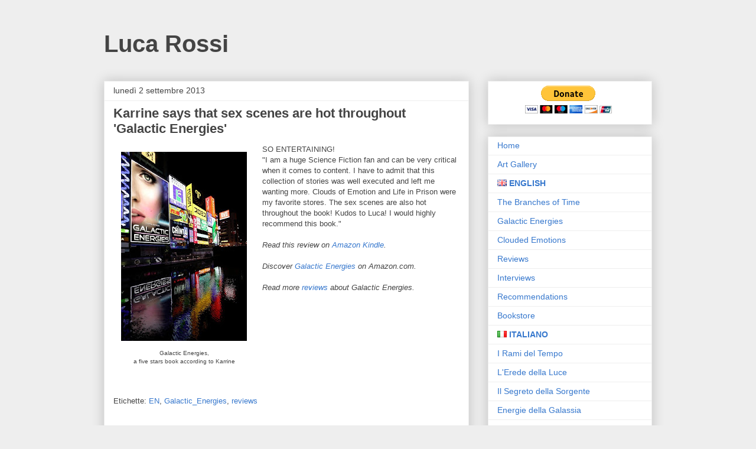

--- FILE ---
content_type: text/html; charset=UTF-8
request_url: https://www.lucarossi369.com/2013/09/karrine-says-that-sex-scenes-are-hot.html
body_size: 14616
content:
<!DOCTYPE html>
<html class='v2' dir='ltr' lang='it'>
<head>
<link href='https://www.blogger.com/static/v1/widgets/335934321-css_bundle_v2.css' rel='stylesheet' type='text/css'/>
<meta content='width=1100' name='viewport'/>
<meta content='text/html; charset=UTF-8' http-equiv='Content-Type'/>
<meta content='blogger' name='generator'/>
<link href='https://www.lucarossi369.com/favicon.ico' rel='icon' type='image/x-icon'/>
<link href='https://www.lucarossi369.com/2013/09/karrine-says-that-sex-scenes-are-hot.html' rel='canonical'/>
<link rel="alternate" type="application/atom+xml" title="Luca Rossi - Atom" href="https://www.lucarossi369.com/feeds/posts/default" />
<link rel="alternate" type="application/rss+xml" title="Luca Rossi - RSS" href="https://www.lucarossi369.com/feeds/posts/default?alt=rss" />
<link rel="service.post" type="application/atom+xml" title="Luca Rossi - Atom" href="https://www.blogger.com/feeds/7749145912448724496/posts/default" />

<link rel="alternate" type="application/atom+xml" title="Luca Rossi - Atom" href="https://www.lucarossi369.com/feeds/337647016384047298/comments/default" />
<!--Can't find substitution for tag [blog.ieCssRetrofitLinks]-->
<link href='https://blogger.googleusercontent.com/img/b/R29vZ2xl/AVvXsEiMFjZi2h55MEKM_woD1EVBW20SkTfAZ3Zp6z0FFevjJAZYvNjJ556gXX-_l574WmsSkoik1y38gAePgdWUJQfXcVoUvufvzfdPPb3X30-6gzfcwR2NCbHC13AsINVjLjMecVKKRAxBTh61/s320/PhotoFunia-14368d7.jpg' rel='image_src'/>
<meta content='https://www.lucarossi369.com/2013/09/karrine-says-that-sex-scenes-are-hot.html' property='og:url'/>
<meta content='Karrine says that sex scenes are hot throughout &#39;Galactic Energies&#39;' property='og:title'/>
<meta content='  Galactic Energies,  a five stars book according to Karrine   SO ENTERTAINING!  &quot;I am a huge Science Fiction fan and can be very critical w...' property='og:description'/>
<meta content='https://blogger.googleusercontent.com/img/b/R29vZ2xl/AVvXsEiMFjZi2h55MEKM_woD1EVBW20SkTfAZ3Zp6z0FFevjJAZYvNjJ556gXX-_l574WmsSkoik1y38gAePgdWUJQfXcVoUvufvzfdPPb3X30-6gzfcwR2NCbHC13AsINVjLjMecVKKRAxBTh61/w1200-h630-p-k-no-nu/PhotoFunia-14368d7.jpg' property='og:image'/>
<title>Luca Rossi: Karrine says that sex scenes are hot throughout 'Galactic Energies'</title>
<style id='page-skin-1' type='text/css'><!--
/*
-----------------------------------------------
Blogger Template Style
Name:     Awesome Inc.
Designer: Tina Chen
URL:      tinachen.org
----------------------------------------------- */
/* Content
----------------------------------------------- */
body {
font: normal normal 13px Arial, Tahoma, Helvetica, FreeSans, sans-serif;
color: #444444;
background: #eeeeee none repeat scroll top left;
}
html body .content-outer {
min-width: 0;
max-width: 100%;
width: 100%;
}
a:link {
text-decoration: none;
color: #3778cd;
}
a:visited {
text-decoration: none;
color: #4d469c;
}
a:hover {
text-decoration: underline;
color: #3778cd;
}
.body-fauxcolumn-outer .cap-top {
position: absolute;
z-index: 1;
height: 276px;
width: 100%;
background: transparent none repeat-x scroll top left;
_background-image: none;
}
/* Columns
----------------------------------------------- */
.content-inner {
padding: 0;
}
.header-inner .section {
margin: 0 16px;
}
.tabs-inner .section {
margin: 0 16px;
}
.main-inner {
padding-top: 30px;
}
.main-inner .column-center-inner,
.main-inner .column-left-inner,
.main-inner .column-right-inner {
padding: 0 5px;
}
*+html body .main-inner .column-center-inner {
margin-top: -30px;
}
#layout .main-inner .column-center-inner {
margin-top: 0;
}
/* Header
----------------------------------------------- */
.header-outer {
margin: 0 0 0 0;
background: transparent none repeat scroll 0 0;
}
.Header h1 {
font: normal bold 40px Arial, Tahoma, Helvetica, FreeSans, sans-serif;
color: #444444;
text-shadow: 0 0 -1px #000000;
}
.Header h1 a {
color: #444444;
}
.Header .description {
font: normal normal 14px Arial, Tahoma, Helvetica, FreeSans, sans-serif;
color: #444444;
}
.header-inner .Header .titlewrapper,
.header-inner .Header .descriptionwrapper {
padding-left: 0;
padding-right: 0;
margin-bottom: 0;
}
.header-inner .Header .titlewrapper {
padding-top: 22px;
}
/* Tabs
----------------------------------------------- */
.tabs-outer {
overflow: hidden;
position: relative;
background: #eeeeee url(https://resources.blogblog.com/blogblog/data/1kt/awesomeinc/tabs_gradient_light.png) repeat scroll 0 0;
}
#layout .tabs-outer {
overflow: visible;
}
.tabs-cap-top, .tabs-cap-bottom {
position: absolute;
width: 100%;
border-top: 1px solid #999999;
}
.tabs-cap-bottom {
bottom: 0;
}
.tabs-inner .widget li a {
display: inline-block;
margin: 0;
padding: .6em 1.5em;
font: normal bold 14px Arial, Tahoma, Helvetica, FreeSans, sans-serif;
color: #444444;
border-top: 1px solid #999999;
border-bottom: 1px solid #999999;
border-left: 1px solid #999999;
height: 16px;
line-height: 16px;
}
.tabs-inner .widget li:last-child a {
border-right: 1px solid #999999;
}
.tabs-inner .widget li.selected a, .tabs-inner .widget li a:hover {
background: #666666 url(https://resources.blogblog.com/blogblog/data/1kt/awesomeinc/tabs_gradient_light.png) repeat-x scroll 0 -100px;
color: #ffffff;
}
/* Headings
----------------------------------------------- */
h2 {
font: normal bold 14px Arial, Tahoma, Helvetica, FreeSans, sans-serif;
color: #444444;
}
/* Widgets
----------------------------------------------- */
.main-inner .section {
margin: 0 27px;
padding: 0;
}
.main-inner .column-left-outer,
.main-inner .column-right-outer {
margin-top: 0;
}
#layout .main-inner .column-left-outer,
#layout .main-inner .column-right-outer {
margin-top: 0;
}
.main-inner .column-left-inner,
.main-inner .column-right-inner {
background: transparent none repeat 0 0;
-moz-box-shadow: 0 0 0 rgba(0, 0, 0, .2);
-webkit-box-shadow: 0 0 0 rgba(0, 0, 0, .2);
-goog-ms-box-shadow: 0 0 0 rgba(0, 0, 0, .2);
box-shadow: 0 0 0 rgba(0, 0, 0, .2);
-moz-border-radius: 0;
-webkit-border-radius: 0;
-goog-ms-border-radius: 0;
border-radius: 0;
}
#layout .main-inner .column-left-inner,
#layout .main-inner .column-right-inner {
margin-top: 0;
}
.sidebar .widget {
font: normal normal 14px Arial, Tahoma, Helvetica, FreeSans, sans-serif;
color: #444444;
}
.sidebar .widget a:link {
color: #3778cd;
}
.sidebar .widget a:visited {
color: #4d469c;
}
.sidebar .widget a:hover {
color: #3778cd;
}
.sidebar .widget h2 {
text-shadow: 0 0 -1px #000000;
}
.main-inner .widget {
background-color: #ffffff;
border: 1px solid #eeeeee;
padding: 0 15px 15px;
margin: 20px -16px;
-moz-box-shadow: 0 0 20px rgba(0, 0, 0, .2);
-webkit-box-shadow: 0 0 20px rgba(0, 0, 0, .2);
-goog-ms-box-shadow: 0 0 20px rgba(0, 0, 0, .2);
box-shadow: 0 0 20px rgba(0, 0, 0, .2);
-moz-border-radius: 0;
-webkit-border-radius: 0;
-goog-ms-border-radius: 0;
border-radius: 0;
}
.main-inner .widget h2 {
margin: 0 -15px;
padding: .6em 15px .5em;
border-bottom: 1px solid transparent;
}
.footer-inner .widget h2 {
padding: 0 0 .4em;
border-bottom: 1px solid transparent;
}
.main-inner .widget h2 + div, .footer-inner .widget h2 + div {
border-top: 1px solid #eeeeee;
padding-top: 8px;
}
.main-inner .widget .widget-content {
margin: 0 -15px;
padding: 7px 15px 0;
}
.main-inner .widget ul, .main-inner .widget #ArchiveList ul.flat {
margin: -8px -15px 0;
padding: 0;
list-style: none;
}
.main-inner .widget #ArchiveList {
margin: -8px 0 0;
}
.main-inner .widget ul li, .main-inner .widget #ArchiveList ul.flat li {
padding: .5em 15px;
text-indent: 0;
color: #666666;
border-top: 1px solid #eeeeee;
border-bottom: 1px solid transparent;
}
.main-inner .widget #ArchiveList ul li {
padding-top: .25em;
padding-bottom: .25em;
}
.main-inner .widget ul li:first-child, .main-inner .widget #ArchiveList ul.flat li:first-child {
border-top: none;
}
.main-inner .widget ul li:last-child, .main-inner .widget #ArchiveList ul.flat li:last-child {
border-bottom: none;
}
.post-body {
position: relative;
}
.main-inner .widget .post-body ul {
padding: 0 2.5em;
margin: .5em 0;
list-style: disc;
}
.main-inner .widget .post-body ul li {
padding: 0.25em 0;
margin-bottom: .25em;
color: #444444;
border: none;
}
.footer-inner .widget ul {
padding: 0;
list-style: none;
}
.widget .zippy {
color: #666666;
}
/* Posts
----------------------------------------------- */
body .main-inner .Blog {
padding: 0;
margin-bottom: 1em;
background-color: transparent;
border: none;
-moz-box-shadow: 0 0 0 rgba(0, 0, 0, 0);
-webkit-box-shadow: 0 0 0 rgba(0, 0, 0, 0);
-goog-ms-box-shadow: 0 0 0 rgba(0, 0, 0, 0);
box-shadow: 0 0 0 rgba(0, 0, 0, 0);
}
.main-inner .section:last-child .Blog:last-child {
padding: 0;
margin-bottom: 1em;
}
.main-inner .widget h2.date-header {
margin: 0 -15px 1px;
padding: 0 0 0 0;
font: normal normal 14px Arial, Tahoma, Helvetica, FreeSans, sans-serif;
color: #444444;
background: transparent none no-repeat scroll top left;
border-top: 0 solid #eeeeee;
border-bottom: 1px solid transparent;
-moz-border-radius-topleft: 0;
-moz-border-radius-topright: 0;
-webkit-border-top-left-radius: 0;
-webkit-border-top-right-radius: 0;
border-top-left-radius: 0;
border-top-right-radius: 0;
position: static;
bottom: 100%;
right: 15px;
text-shadow: 0 0 -1px #000000;
}
.main-inner .widget h2.date-header span {
font: normal normal 14px Arial, Tahoma, Helvetica, FreeSans, sans-serif;
display: block;
padding: .5em 15px;
border-left: 0 solid #eeeeee;
border-right: 0 solid #eeeeee;
}
.date-outer {
position: relative;
margin: 30px 0 20px;
padding: 0 15px;
background-color: #ffffff;
border: 1px solid #eeeeee;
-moz-box-shadow: 0 0 20px rgba(0, 0, 0, .2);
-webkit-box-shadow: 0 0 20px rgba(0, 0, 0, .2);
-goog-ms-box-shadow: 0 0 20px rgba(0, 0, 0, .2);
box-shadow: 0 0 20px rgba(0, 0, 0, .2);
-moz-border-radius: 0;
-webkit-border-radius: 0;
-goog-ms-border-radius: 0;
border-radius: 0;
}
.date-outer:first-child {
margin-top: 0;
}
.date-outer:last-child {
margin-bottom: 20px;
-moz-border-radius-bottomleft: 0;
-moz-border-radius-bottomright: 0;
-webkit-border-bottom-left-radius: 0;
-webkit-border-bottom-right-radius: 0;
-goog-ms-border-bottom-left-radius: 0;
-goog-ms-border-bottom-right-radius: 0;
border-bottom-left-radius: 0;
border-bottom-right-radius: 0;
}
.date-posts {
margin: 0 -15px;
padding: 0 15px;
clear: both;
}
.post-outer, .inline-ad {
border-top: 1px solid #eeeeee;
margin: 0 -15px;
padding: 15px 15px;
}
.post-outer {
padding-bottom: 10px;
}
.post-outer:first-child {
padding-top: 0;
border-top: none;
}
.post-outer:last-child, .inline-ad:last-child {
border-bottom: none;
}
.post-body {
position: relative;
}
.post-body img {
padding: 8px;
background: transparent;
border: 1px solid transparent;
-moz-box-shadow: 0 0 0 rgba(0, 0, 0, .2);
-webkit-box-shadow: 0 0 0 rgba(0, 0, 0, .2);
box-shadow: 0 0 0 rgba(0, 0, 0, .2);
-moz-border-radius: 0;
-webkit-border-radius: 0;
border-radius: 0;
}
h3.post-title, h4 {
font: normal bold 22px Arial, Tahoma, Helvetica, FreeSans, sans-serif;
color: #444444;
}
h3.post-title a {
font: normal bold 22px Arial, Tahoma, Helvetica, FreeSans, sans-serif;
color: #444444;
}
h3.post-title a:hover {
color: #3778cd;
text-decoration: underline;
}
.post-header {
margin: 0 0 1em;
}
.post-body {
line-height: 1.4;
}
.post-outer h2 {
color: #444444;
}
.post-footer {
margin: 1.5em 0 0;
}
#blog-pager {
padding: 15px;
font-size: 120%;
background-color: #ffffff;
border: 1px solid #eeeeee;
-moz-box-shadow: 0 0 20px rgba(0, 0, 0, .2);
-webkit-box-shadow: 0 0 20px rgba(0, 0, 0, .2);
-goog-ms-box-shadow: 0 0 20px rgba(0, 0, 0, .2);
box-shadow: 0 0 20px rgba(0, 0, 0, .2);
-moz-border-radius: 0;
-webkit-border-radius: 0;
-goog-ms-border-radius: 0;
border-radius: 0;
-moz-border-radius-topleft: 0;
-moz-border-radius-topright: 0;
-webkit-border-top-left-radius: 0;
-webkit-border-top-right-radius: 0;
-goog-ms-border-top-left-radius: 0;
-goog-ms-border-top-right-radius: 0;
border-top-left-radius: 0;
border-top-right-radius-topright: 0;
margin-top: 1em;
}
.blog-feeds, .post-feeds {
margin: 1em 0;
text-align: center;
color: #444444;
}
.blog-feeds a, .post-feeds a {
color: #3778cd;
}
.blog-feeds a:visited, .post-feeds a:visited {
color: #4d469c;
}
.blog-feeds a:hover, .post-feeds a:hover {
color: #3778cd;
}
.post-outer .comments {
margin-top: 2em;
}
/* Comments
----------------------------------------------- */
.comments .comments-content .icon.blog-author {
background-repeat: no-repeat;
background-image: url([data-uri]);
}
.comments .comments-content .loadmore a {
border-top: 1px solid #999999;
border-bottom: 1px solid #999999;
}
.comments .continue {
border-top: 2px solid #999999;
}
/* Footer
----------------------------------------------- */
.footer-outer {
margin: -20px 0 -1px;
padding: 20px 0 0;
color: #444444;
overflow: hidden;
}
.footer-fauxborder-left {
border-top: 1px solid #eeeeee;
background: #ffffff none repeat scroll 0 0;
-moz-box-shadow: 0 0 20px rgba(0, 0, 0, .2);
-webkit-box-shadow: 0 0 20px rgba(0, 0, 0, .2);
-goog-ms-box-shadow: 0 0 20px rgba(0, 0, 0, .2);
box-shadow: 0 0 20px rgba(0, 0, 0, .2);
margin: 0 -20px;
}
/* Mobile
----------------------------------------------- */
body.mobile {
background-size: auto;
}
.mobile .body-fauxcolumn-outer {
background: transparent none repeat scroll top left;
}
*+html body.mobile .main-inner .column-center-inner {
margin-top: 0;
}
.mobile .main-inner .widget {
padding: 0 0 15px;
}
.mobile .main-inner .widget h2 + div,
.mobile .footer-inner .widget h2 + div {
border-top: none;
padding-top: 0;
}
.mobile .footer-inner .widget h2 {
padding: 0.5em 0;
border-bottom: none;
}
.mobile .main-inner .widget .widget-content {
margin: 0;
padding: 7px 0 0;
}
.mobile .main-inner .widget ul,
.mobile .main-inner .widget #ArchiveList ul.flat {
margin: 0 -15px 0;
}
.mobile .main-inner .widget h2.date-header {
right: 0;
}
.mobile .date-header span {
padding: 0.4em 0;
}
.mobile .date-outer:first-child {
margin-bottom: 0;
border: 1px solid #eeeeee;
-moz-border-radius-topleft: 0;
-moz-border-radius-topright: 0;
-webkit-border-top-left-radius: 0;
-webkit-border-top-right-radius: 0;
-goog-ms-border-top-left-radius: 0;
-goog-ms-border-top-right-radius: 0;
border-top-left-radius: 0;
border-top-right-radius: 0;
}
.mobile .date-outer {
border-color: #eeeeee;
border-width: 0 1px 1px;
}
.mobile .date-outer:last-child {
margin-bottom: 0;
}
.mobile .main-inner {
padding: 0;
}
.mobile .header-inner .section {
margin: 0;
}
.mobile .post-outer, .mobile .inline-ad {
padding: 5px 0;
}
.mobile .tabs-inner .section {
margin: 0 10px;
}
.mobile .main-inner .widget h2 {
margin: 0;
padding: 0;
}
.mobile .main-inner .widget h2.date-header span {
padding: 0;
}
.mobile .main-inner .widget .widget-content {
margin: 0;
padding: 7px 0 0;
}
.mobile #blog-pager {
border: 1px solid transparent;
background: #ffffff none repeat scroll 0 0;
}
.mobile .main-inner .column-left-inner,
.mobile .main-inner .column-right-inner {
background: transparent none repeat 0 0;
-moz-box-shadow: none;
-webkit-box-shadow: none;
-goog-ms-box-shadow: none;
box-shadow: none;
}
.mobile .date-posts {
margin: 0;
padding: 0;
}
.mobile .footer-fauxborder-left {
margin: 0;
border-top: inherit;
}
.mobile .main-inner .section:last-child .Blog:last-child {
margin-bottom: 0;
}
.mobile-index-contents {
color: #444444;
}
.mobile .mobile-link-button {
background: #3778cd url(https://resources.blogblog.com/blogblog/data/1kt/awesomeinc/tabs_gradient_light.png) repeat scroll 0 0;
}
.mobile-link-button a:link, .mobile-link-button a:visited {
color: #ffffff;
}
.mobile .tabs-inner .PageList .widget-content {
background: transparent;
border-top: 1px solid;
border-color: #999999;
color: #444444;
}
.mobile .tabs-inner .PageList .widget-content .pagelist-arrow {
border-left: 1px solid #999999;
}

--></style>
<style id='template-skin-1' type='text/css'><!--
body {
min-width: 960px;
}
.content-outer, .content-fauxcolumn-outer, .region-inner {
min-width: 960px;
max-width: 960px;
_width: 960px;
}
.main-inner .columns {
padding-left: 0;
padding-right: 310px;
}
.main-inner .fauxcolumn-center-outer {
left: 0;
right: 310px;
/* IE6 does not respect left and right together */
_width: expression(this.parentNode.offsetWidth -
parseInt("0") -
parseInt("310px") + 'px');
}
.main-inner .fauxcolumn-left-outer {
width: 0;
}
.main-inner .fauxcolumn-right-outer {
width: 310px;
}
.main-inner .column-left-outer {
width: 0;
right: 100%;
margin-left: -0;
}
.main-inner .column-right-outer {
width: 310px;
margin-right: -310px;
}
#layout {
min-width: 0;
}
#layout .content-outer {
min-width: 0;
width: 800px;
}
#layout .region-inner {
min-width: 0;
width: auto;
}
body#layout div.add_widget {
padding: 8px;
}
body#layout div.add_widget a {
margin-left: 32px;
}
--></style>
<script type='text/javascript'>
        (function(i,s,o,g,r,a,m){i['GoogleAnalyticsObject']=r;i[r]=i[r]||function(){
        (i[r].q=i[r].q||[]).push(arguments)},i[r].l=1*new Date();a=s.createElement(o),
        m=s.getElementsByTagName(o)[0];a.async=1;a.src=g;m.parentNode.insertBefore(a,m)
        })(window,document,'script','https://www.google-analytics.com/analytics.js','ga');
        ga('create', 'UA-35541514-1', 'auto', 'blogger');
        ga('blogger.send', 'pageview');
      </script>
<link href='https://www.blogger.com/dyn-css/authorization.css?targetBlogID=7749145912448724496&amp;zx=ea0b430c-9f4b-41be-8df1-338dc3dd8302' media='none' onload='if(media!=&#39;all&#39;)media=&#39;all&#39;' rel='stylesheet'/><noscript><link href='https://www.blogger.com/dyn-css/authorization.css?targetBlogID=7749145912448724496&amp;zx=ea0b430c-9f4b-41be-8df1-338dc3dd8302' rel='stylesheet'/></noscript>
<meta name='google-adsense-platform-account' content='ca-host-pub-1556223355139109'/>
<meta name='google-adsense-platform-domain' content='blogspot.com'/>

<!-- data-ad-client=ca-pub-7074436823865419 -->

</head>
<body class='loading variant-light'>
<div class='navbar no-items section' id='navbar' name='Navbar'>
</div>
<div class='body-fauxcolumns'>
<div class='fauxcolumn-outer body-fauxcolumn-outer'>
<div class='cap-top'>
<div class='cap-left'></div>
<div class='cap-right'></div>
</div>
<div class='fauxborder-left'>
<div class='fauxborder-right'></div>
<div class='fauxcolumn-inner'>
</div>
</div>
<div class='cap-bottom'>
<div class='cap-left'></div>
<div class='cap-right'></div>
</div>
</div>
</div>
<div class='content'>
<div class='content-fauxcolumns'>
<div class='fauxcolumn-outer content-fauxcolumn-outer'>
<div class='cap-top'>
<div class='cap-left'></div>
<div class='cap-right'></div>
</div>
<div class='fauxborder-left'>
<div class='fauxborder-right'></div>
<div class='fauxcolumn-inner'>
</div>
</div>
<div class='cap-bottom'>
<div class='cap-left'></div>
<div class='cap-right'></div>
</div>
</div>
</div>
<div class='content-outer'>
<div class='content-cap-top cap-top'>
<div class='cap-left'></div>
<div class='cap-right'></div>
</div>
<div class='fauxborder-left content-fauxborder-left'>
<div class='fauxborder-right content-fauxborder-right'></div>
<div class='content-inner'>
<header>
<div class='header-outer'>
<div class='header-cap-top cap-top'>
<div class='cap-left'></div>
<div class='cap-right'></div>
</div>
<div class='fauxborder-left header-fauxborder-left'>
<div class='fauxborder-right header-fauxborder-right'></div>
<div class='region-inner header-inner'>
<div class='header section' id='header' name='Intestazione'><div class='widget Header' data-version='1' id='Header1'>
<div id='header-inner'>
<div class='titlewrapper'>
<h1 class='title'>
<a href='https://www.lucarossi369.com/'>
Luca Rossi
</a>
</h1>
</div>
<div class='descriptionwrapper'>
<p class='description'><span>
</span></p>
</div>
</div>
</div></div>
</div>
</div>
<div class='header-cap-bottom cap-bottom'>
<div class='cap-left'></div>
<div class='cap-right'></div>
</div>
</div>
</header>
<div class='tabs-outer'>
<div class='tabs-cap-top cap-top'>
<div class='cap-left'></div>
<div class='cap-right'></div>
</div>
<div class='fauxborder-left tabs-fauxborder-left'>
<div class='fauxborder-right tabs-fauxborder-right'></div>
<div class='region-inner tabs-inner'>
<div class='tabs no-items section' id='crosscol' name='Multi-colonne'></div>
<div class='tabs no-items section' id='crosscol-overflow' name='Cross-Column 2'></div>
</div>
</div>
<div class='tabs-cap-bottom cap-bottom'>
<div class='cap-left'></div>
<div class='cap-right'></div>
</div>
</div>
<div class='main-outer'>
<div class='main-cap-top cap-top'>
<div class='cap-left'></div>
<div class='cap-right'></div>
</div>
<div class='fauxborder-left main-fauxborder-left'>
<div class='fauxborder-right main-fauxborder-right'></div>
<div class='region-inner main-inner'>
<div class='columns fauxcolumns'>
<div class='fauxcolumn-outer fauxcolumn-center-outer'>
<div class='cap-top'>
<div class='cap-left'></div>
<div class='cap-right'></div>
</div>
<div class='fauxborder-left'>
<div class='fauxborder-right'></div>
<div class='fauxcolumn-inner'>
</div>
</div>
<div class='cap-bottom'>
<div class='cap-left'></div>
<div class='cap-right'></div>
</div>
</div>
<div class='fauxcolumn-outer fauxcolumn-left-outer'>
<div class='cap-top'>
<div class='cap-left'></div>
<div class='cap-right'></div>
</div>
<div class='fauxborder-left'>
<div class='fauxborder-right'></div>
<div class='fauxcolumn-inner'>
</div>
</div>
<div class='cap-bottom'>
<div class='cap-left'></div>
<div class='cap-right'></div>
</div>
</div>
<div class='fauxcolumn-outer fauxcolumn-right-outer'>
<div class='cap-top'>
<div class='cap-left'></div>
<div class='cap-right'></div>
</div>
<div class='fauxborder-left'>
<div class='fauxborder-right'></div>
<div class='fauxcolumn-inner'>
</div>
</div>
<div class='cap-bottom'>
<div class='cap-left'></div>
<div class='cap-right'></div>
</div>
</div>
<!-- corrects IE6 width calculation -->
<div class='columns-inner'>
<div class='column-center-outer'>
<div class='column-center-inner'>
<div class='main section' id='main' name='Principale'><div class='widget Blog' data-version='1' id='Blog1'>
<div class='blog-posts hfeed'>

          <div class="date-outer">
        
<h2 class='date-header'><span>lunedì 2 settembre 2013</span></h2>

          <div class="date-posts">
        
<div class='post-outer'>
<div class='post hentry uncustomized-post-template' itemprop='blogPost' itemscope='itemscope' itemtype='http://schema.org/BlogPosting'>
<meta content='https://blogger.googleusercontent.com/img/b/R29vZ2xl/AVvXsEiMFjZi2h55MEKM_woD1EVBW20SkTfAZ3Zp6z0FFevjJAZYvNjJ556gXX-_l574WmsSkoik1y38gAePgdWUJQfXcVoUvufvzfdPPb3X30-6gzfcwR2NCbHC13AsINVjLjMecVKKRAxBTh61/s320/PhotoFunia-14368d7.jpg' itemprop='image_url'/>
<meta content='7749145912448724496' itemprop='blogId'/>
<meta content='337647016384047298' itemprop='postId'/>
<a name='337647016384047298'></a>
<h3 class='post-title entry-title' itemprop='name'>
Karrine says that sex scenes are hot throughout 'Galactic Energies'
</h3>
<div class='post-header'>
<div class='post-header-line-1'></div>
</div>
<div class='post-body entry-content' id='post-body-337647016384047298' itemprop='description articleBody'>
<table cellpadding="0" cellspacing="0" class="tr-caption-container" style="float: left; margin-right: 1em; text-align: left;"><tbody>
<tr><td style="text-align: center;"><a href="https://blogger.googleusercontent.com/img/b/R29vZ2xl/AVvXsEiMFjZi2h55MEKM_woD1EVBW20SkTfAZ3Zp6z0FFevjJAZYvNjJ556gXX-_l574WmsSkoik1y38gAePgdWUJQfXcVoUvufvzfdPPb3X30-6gzfcwR2NCbHC13AsINVjLjMecVKKRAxBTh61/s1600/PhotoFunia-14368d7.jpg" imageanchor="1" style="clear: left; margin-bottom: 1em; margin-left: auto; margin-right: auto;"><img border="0" height="320" src="https://blogger.googleusercontent.com/img/b/R29vZ2xl/AVvXsEiMFjZi2h55MEKM_woD1EVBW20SkTfAZ3Zp6z0FFevjJAZYvNjJ556gXX-_l574WmsSkoik1y38gAePgdWUJQfXcVoUvufvzfdPPb3X30-6gzfcwR2NCbHC13AsINVjLjMecVKKRAxBTh61/s320/PhotoFunia-14368d7.jpg" width="213" /></a></td></tr>
<tr><td class="tr-caption" style="text-align: center;">Galactic Energies, <br />
a five stars book according to Karrine</td></tr>
</tbody></table>
SO ENTERTAINING!<br />
"I am a huge Science Fiction fan and can be very critical when it comes to content. I have to admit that this collection of stories was well executed and left me wanting more. Clouds of Emotion and Life in Prison were my favorite stores. The sex scenes are also hot throughout the book! Kudos to Luca! I would highly recommend this book."<br />
<br />
<i>Read this review on <a href="http://www.amazon.com/review/RQ2FE7LAGG3Y3/ref=cm_cr_pr_perm?ie=UTF8&amp;ASIN=B00E3VTR1K&amp;linkCode=&amp;nodeID=&amp;tag=">Amazon Kindle</a>.</i><br />
<br />
<div style="text-align: justify;">
<i>Discover&nbsp;<a href="http://amzn.to/1c2gBJE">Galactic Energies</a>&nbsp;on Amazon.com.</i></div>
<div style="text-align: justify;">
<i><br /></i></div>
<div style="text-align: justify;">
<i>Read more&nbsp;<a href="http://www.lucarossi369.com/p/reviews.html">reviews</a>&nbsp;about&nbsp;Galactic Energies.</i></div>
<div style='clear: both;'></div>
</div>
<div class='post-footer'>
<div class='post-footer-line post-footer-line-1'>
<span class='post-author vcard'>
</span>
<span class='post-timestamp'>
</span>
<span class='post-comment-link'>
</span>
<span class='post-icons'>
<span class='item-control blog-admin pid-1275085096'>
<a href='https://www.blogger.com/post-edit.g?blogID=7749145912448724496&postID=337647016384047298&from=pencil' title='Modifica post'>
<img alt='' class='icon-action' height='18' src='https://resources.blogblog.com/img/icon18_edit_allbkg.gif' width='18'/>
</a>
</span>
</span>
<div class='post-share-buttons goog-inline-block'>
</div>
</div>
<div class='post-footer-line post-footer-line-2'>
<span class='post-labels'>
Etichette:
<a href='https://www.lucarossi369.com/search/label/EN' rel='tag'>EN</a>,
<a href='https://www.lucarossi369.com/search/label/Galactic_Energies' rel='tag'>Galactic_Energies</a>,
<a href='https://www.lucarossi369.com/search/label/reviews' rel='tag'>reviews</a>
</span>
</div>
<div class='post-footer-line post-footer-line-3'>
<span class='post-location'>
</span>
</div>
</div>
</div>
<div class='comments' id='comments'>
<a name='comments'></a>
<h4>Nessun commento:</h4>
<div id='Blog1_comments-block-wrapper'>
<dl class='avatar-comment-indent' id='comments-block'>
</dl>
</div>
<p class='comment-footer'>
<div class='comment-form'>
<a name='comment-form'></a>
<h4 id='comment-post-message'>Posta un commento</h4>
<p>
</p>
<a href='https://www.blogger.com/comment/frame/7749145912448724496?po=337647016384047298&hl=it&saa=85391&origin=https://www.lucarossi369.com' id='comment-editor-src'></a>
<iframe allowtransparency='true' class='blogger-iframe-colorize blogger-comment-from-post' frameborder='0' height='410px' id='comment-editor' name='comment-editor' src='' width='100%'></iframe>
<script src='https://www.blogger.com/static/v1/jsbin/2830521187-comment_from_post_iframe.js' type='text/javascript'></script>
<script type='text/javascript'>
      BLOG_CMT_createIframe('https://www.blogger.com/rpc_relay.html');
    </script>
</div>
</p>
</div>
</div>

        </div></div>
      
</div>
<div class='blog-pager' id='blog-pager'>
<span id='blog-pager-newer-link'>
<a class='blog-pager-newer-link' href='https://www.lucarossi369.com/2013/09/elysium.html' id='Blog1_blog-pager-newer-link' title='Post più recente'>Post più recente</a>
</span>
<span id='blog-pager-older-link'>
<a class='blog-pager-older-link' href='https://www.lucarossi369.com/2013/09/la-mandria-turin-italy.html' id='Blog1_blog-pager-older-link' title='Post più vecchio'>Post più vecchio</a>
</span>
<a class='home-link' href='https://www.lucarossi369.com/'>Home page</a>
</div>
<div class='clear'></div>
<div class='post-feeds'>
<div class='feed-links'>
Iscriviti a:
<a class='feed-link' href='https://www.lucarossi369.com/feeds/337647016384047298/comments/default' target='_blank' type='application/atom+xml'>Commenti sul post (Atom)</a>
</div>
</div>
</div></div>
</div>
</div>
<div class='column-left-outer'>
<div class='column-left-inner'>
<aside>
</aside>
</div>
</div>
<div class='column-right-outer'>
<div class='column-right-inner'>
<aside>
<div class='sidebar section' id='sidebar-right-1'><div class='widget HTML' data-version='1' id='HTML1'>
<div class='widget-content'>
<div style="text-align: center;">

<form action="https://www.paypal.com/cgi-bin/webscr" method="post" target="_top">
<input type="hidden" name="cmd" value="_s-xclick" />
<input type="hidden" name="hosted_button_id" value="4P996BC9P5CDG" />
<input type="image" src="https://www.paypalobjects.com/en_US/i/btn/btn_donateCC_LG.gif" border="0" name="submit" alt="PayPal - The safer, easier way to pay online!" />
<img alt="" border="0" src="https://www.paypalobjects.com/it_IT/i/scr/pixel.gif" width="1" height="1" />
</form>

</div>
</div>
<div class='clear'></div>
</div><div class='widget PageList' data-version='1' id='PageList1'>
<div class='widget-content'>
<ul>
<li>
<a href='http://www.lucarossi369.com/'>Home</a>
</li>
<li>
<a href='https://www.lucarossi369.com/p/artgallery1.html'>Art Gallery</a>
</li>
<li>
<a href='http://www.lucarossi369.com/search/label/EN'><img alt="English" border="0" src="//4.bp.blogspot.com/-yF3eVGEWsTU/UnJZ2UBnX7I/AAAAAAAADDM/DscqX-zgqdw/s1600/gb.png" title="English"> <b>ENGLISH</b></a>
</li>
<li>
<a href='http://www.lucarossi369.com/2014/03/the-branches-of-time.html'>The Branches of Time</a>
</li>
<li>
<a href='http://www.lucarossi369.com/p/galactic-energies.html'>Galactic Energies</a>
</li>
<li>
<a href='http://www.lucarossi369.com/p/clouded-emotions.html'>Clouded Emotions</a>
</li>
<li>
<a href='http://www.lucarossi369.com/p/reviews.html'>Reviews</a>
</li>
<li>
<a href='http://www.lucarossi369.com/2014/03/interviews.html'>Interviews</a>
</li>
<li>
<a href='http://www.lucarossi369.com/p/recommendations.html'>Recommendations</a>
</li>
<li>
<a href='http://www.lucarossi369.com/p/bookstore.html'>Bookstore</a>
</li>
<li>
<a href='http://www.lucarossi369.com/search/label/IT'><img alt="Italiano" border="0" src="//3.bp.blogspot.com/-L6Yvnz2JMXE/UnJawxB76CI/AAAAAAAADDU/8Fys1hYLE_w/s1600/it.png" title="Italiano"> <b>ITALIANO</b></a>
</li>
<li>
<a href='http://www.lucarossi369.com/2014/02/i-rami-del-tempo.html'>I Rami del Tempo</a>
</li>
<li>
<a href='http://www.lucarossi369.com/2014/12/lerede-della-luce-di-luca-rossi.html'>L'Erede della Luce</a>
</li>
<li>
<a href='http://www.lucarossi369.com/2017/12/il-segreto-della-sorgente.html'>Il Segreto della Sorgente</a>
</li>
<li>
<a href='http://www.lucarossi369.com/p/energie-della-galassia.html'>Energie della Galassia</a>
</li>
<li>
<a href='http://www.lucarossi369.com/p/emozioni-nella-nuvola.html'>Emozioni nella Nuvola</a>
</li>
<li>
<a href='http://www.lucarossi369.com/p/ebook.html'>Ebook gratuiti</a>
</li>
<li>
<a href='http://www.lucarossi369.com/p/recensioni.html'>Recensioni</a>
</li>
<li>
<a href='http://www.lucarossi369.com/p/interviste.html'>Interviste</a>
</li>
<li>
<a href='http://www.lucarossi369.com/p/segnalazioni.html'>Segnalazioni</a>
</li>
<li>
<a href='http://www.lucarossi369.com/p/riconoscimenti.html'>Riconoscimenti</a>
</li>
<li>
<a href='http://www.lucarossi369.com/p/dicono-di-me.html'>Dicono di me</a>
</li>
<li>
<a href='http://www.lucarossi369.com/search/label/photography'>Fotografia</a>
</li>
<li>
<a href='http://www.lucarossi369.com/search/label/recensioni_cinema'>Cinema</a>
</li>
<li>
<a href='http://www.lucarossi369.com/p/poesia.html'>Poesia</a>
</li>
<li>
<a href='http://www.lucarossi369.com/p/biografia.html'>Biografia</a>
</li>
<li>
<a href='http://www.lucarossi369.com/search/label/ES'><img alt="Español" border="0" src="//4.bp.blogspot.com/-qurhYXHFokg/UnJf0hTB9yI/AAAAAAAADDo/O0PEV5u7A8U/s1600/es.png" title="Español"> <b>ESPAÑOL</b></a>
</li>
<li>
<a href='http://www.lucarossi369.com/p/energias-de-la-galaxia.html'>Energías de la Galaxia</a>
</li>
<li>
<a href='http://www.lucarossi369.com/search/label/BG'><img alt="Български" border="0" src="//3.bp.blogspot.com/-n9xXG7iZMMU/UnJf0vEGoYI/AAAAAAAADDk/gXiGjq7mffs/s1600/bg.png" title="Български"> <b>БЪЛГАРСКИ</b></a>
</li>
<li>
<a href='http://www.lucarossi369.com/p/galakticheska-energiya.html'>Galakticheski Energii</a>
</li>
<li>
<a href='http://www.lucarossi369.com/p/emotsii-v-oblatsite.html'>Emotsii v Oblatsite</a>
</li>
<li>
<a href='http://www.lucarossi369.com/p/contatti.html'><b>CONTACS</b></a>
</li>
</ul>
<div class='clear'></div>
</div>
</div><div class='widget HTML' data-version='1' id='HTML9'>
<h2 class='title'>As seen on</h2>
<div class='widget-content'>
<div class="separator" style="clear: both; text-align: center;"><a href="https://nftcalendar.io/" style="margin-left: 1em; margin-right: 1em;"><img border="0" data-original-height="400" data-original-width="800" height="100" src="https://nftcalendar.io/favicon.webp" width="200" /></a></div><br />
<div class="separator" style="clear: both; text-align: center;"><a href="https://calendar.nftevening.com/calendar" style="margin-left: 1em; margin-right: 1em;"><img border="0"  src="https://nfteveningcom4a0b7.zapwp.com/q:i/r:1/wp:1/w:1/u:https://nftevening.com/wp-content/webp-express/webp-images/wp-content/uploads/2022/09/NFTevening2-logo-400.png.webp" width="200" /></a></div>
</div>
<div class='clear'></div>
</div><div class='widget HTML' data-version='1' id='HTML3'>
<div class='widget-content'>
<!-- AddThis Follow BEGIN -->
<div class="addthis_toolbox addthis_32x32_style addthis_default_style" style="padding-left: 16%;">
<a class="addthis_button_facebook_follow" addthis:userid="lucarossi369"></a>
<a class="addthis_button_twitter_follow" addthis:userid="AuthorLRossi"></a>
<a class="addthis_button_linkedin_follow" addthis:userid="/lucarossiauthor"></a>
<a class="addthis_button_pinterest_follow" addthis:userid="lucarossi369/"></a>
</div>
<script type="text/javascript" src="//s7.addthis.com/js/300/addthis_widget.js#pubid=ra-5228431145594f6d&async=1&&domready=1"></script>
<!-- AddThis Follow END -->

<br />

<div style="text-align: center;">

<a href="http://feeds.feedburner.com/LucaRossiAuthor" title="Subscribe to my English feed" rel="alternate" type="application/rss+xml"><img src="https://lh3.googleusercontent.com/blogger_img_proxy/AEn0k_sYAZCoj6S2MXS2z_j9c3DuDaf7PVmIpIqMqB1N0NS7KejRHb05Q-C5VtAGXLrce5KkDMeXXxJmw3oo9y9QFz_-aA=s0-d" alt="" style="border:0"></a><a href="http://feeds.feedburner.com/LucaRossiAuthor" title="Subscribe to my English feed" rel="alternate" type="application/rss+xml"> En</a> - <a href="http://feeds.feedburner.com/LucaRossiAutore" title="Iscriviti al mio mio feed in italiano" rel="alternate" type="application/rss+xml"><img src="https://lh3.googleusercontent.com/blogger_img_proxy/AEn0k_vbqobjcR9N3Hm6CxFupKXejyt_AvNt-ZAH75yDtiH1WNfdtdodyBbZEZwuARr_bxSsLl_5qicTdMcWszoEVSw0cg=s0-d" alt="" style="border:0"></a><a href="http://feeds.feedburner.com/LucaRossiAutore" title="Iscriviti al mio mio feed in italiano" rel="alternate" type="application/rss+xml"> It</a> - 

<b><a href="http://www.lucarossi369.com/p/contatti.html">150k+ followers</a></b><br/><br/>

Subscribe to <a href="http://www.lucarossi369.com/2014/04/mailing-list.html">my mailing list</a><br/>

Iscriviti alla mia <a href="http://www.lucarossi369.com/2013/08/mailing-list.html">mailing list</a><br/>

Suscríbete a mi <a href="http://www.lucarossi369.com/2015/01/lista-de-envio.html">lista de correo</a>
</div>
</div>
<div class='clear'></div>
</div><div class='widget HTML' data-version='1' id='HTML2'>
<div class='widget-content'>
<a class="twitter-timeline" data-height="600" href="https://twitter.com/LucaRossi369?ref_src=twsrc%5Etfw">Tweets by LucaRossi369</a> <script async src="https://platform.twitter.com/widgets.js" charset="utf-8"></script>
</div>
<div class='clear'></div>
</div><div class='widget BlogSearch' data-version='1' id='BlogSearch1'>
<h2 class='title'>Search</h2>
<div class='widget-content'>
<div id='BlogSearch1_form'>
<form action='https://www.lucarossi369.com/search' class='gsc-search-box' target='_top'>
<table cellpadding='0' cellspacing='0' class='gsc-search-box'>
<tbody>
<tr>
<td class='gsc-input'>
<input autocomplete='off' class='gsc-input' name='q' size='10' title='search' type='text' value=''/>
</td>
<td class='gsc-search-button'>
<input class='gsc-search-button' title='search' type='submit' value='Cerca'/>
</td>
</tr>
</tbody>
</table>
</form>
</div>
</div>
<div class='clear'></div>
</div><div class='widget PopularPosts' data-version='1' id='PopularPosts1'>
<h2>Read more...</h2>
<div class='widget-content popular-posts'>
<ul>
<li>
<div class='item-content'>
<div class='item-thumbnail'>
<a href='https://www.lucarossi369.com/2023/02/love-freedom-and-meditation.html' target='_blank'>
<img alt='' border='0' src='https://blogger.googleusercontent.com/img/b/R29vZ2xl/AVvXsEhen4GUuiLash7EN6CI7wIpIHtIdwsorcfEaNgZJgqEF86w6hPtoWRk6_OOGjQIHOAGYC8l3JTzGXVdXLvQXGASBY8ollk3zp7-M_1rryl2XfMD-r1UObXnwyzDX-dF8KCPeSk8K-tdpq1rlf5aDxUPvMByG9RSwbM5gXGAVaiyD7It80xaEZY7CQfHAw/w72-h72-p-k-no-nu/Elris_green_lake_water_plants_rays_of_lights_shot_on_DSLR_Canon_beedc383-1298-4469-a9eb-503fd16b310a.png'/>
</a>
</div>
<div class='item-title'><a href='https://www.lucarossi369.com/2023/02/love-freedom-and-meditation.html'>Love, freedom, and meditation: your recipe for happiness</a></div>
<div class='item-snippet'>Meditation, love, and the defense of freedom are three fundamental pillars for living a balanced, happy, and meaningful life. They can help ...</div>
</div>
<div style='clear: both;'></div>
</li>
<li>
<div class='item-content'>
<div class='item-thumbnail'>
<a href='https://www.lucarossi369.com/2023/03/what-do-we-feel-when-we-create-art.html' target='_blank'>
<img alt='' border='0' src='https://blogger.googleusercontent.com/img/b/R29vZ2xl/AVvXsEhCAwPbboqIqRe_07PQQqbnQ061uZFpQG31XOQAzdH2RszV2ipb2RBIPxoS93IGjfC0Yzdh2egJnoJTqfYElAdWTFwWKOl0lxgBs0QK4mbnnZYEPoGFeDF8XFHy8-cGWXesHCffMV_4LV5YQ63VLoew-vmigcQOgL1JgFdBEPAwNEDKXZmtr7yD79F4Eg/w72-h72-p-k-no-nu/Elris_impossibile_fractals__cynematic_realistic_highly_detailed_f8d36585-be8b-44fb-8186-525236569010.png'/>
</a>
</div>
<div class='item-title'><a href='https://www.lucarossi369.com/2023/03/what-do-we-feel-when-we-create-art.html'>What do we feel when we create art?</a></div>
<div class='item-snippet'>Creating art is a unique experience that makes us feel many different emotions. On the one hand, we experience an intimate and personal mome...</div>
</div>
<div style='clear: both;'></div>
</li>
<li>
<div class='item-content'>
<div class='item-thumbnail'>
<a href='https://www.lucarossi369.com/2013/08/mailing-list.html' target='_blank'>
<img alt='' border='0' src='https://blogger.googleusercontent.com/img/b/R29vZ2xl/AVvXsEhCL4NSedhkT6hiYIyAhSE7fdDxfzrq8LXeRtwqRsu1SPUP9v98y4XaylU_DUf3ouAsc8E8Xe9hBRxVoLI226rXbsqO-e0NxZoXX5idKg0dLiuZT_JR7z6kiCYkHtrazh2KU4YxIDjuu_19/w72-h72-p-k-no-nu/Luca-Rossi---I-Rami-del-Tempo---sangue-e-lago_lr.jpg'/>
</a>
</div>
<div class='item-title'><a href='https://www.lucarossi369.com/2013/08/mailing-list.html'>Mailing List</a></div>
<div class='item-snippet'>         Iscriviti alla mia mailing list!   Riceverai un bestseller fantasy in regalo!    &#160;  Caricamento in corso...  </div>
</div>
<div style='clear: both;'></div>
</li>
<li>
<div class='item-content'>
<div class='item-thumbnail'>
<a href='https://www.lucarossi369.com/2013/04/il-prezzo-degli-ebook.html' target='_blank'>
<img alt='' border='0' src='https://blogger.googleusercontent.com/img/b/R29vZ2xl/AVvXsEgK-YYRmwvs3zLPgRbluaapku4TZzuGxCWb6YMk48xQ_qfVhqT82tVy97fQd87W_yu9MFz1If-R0TxT9Be6pR-N3hZ2oUuDfhuN4Ati3pbnnQP7eSxVnWGnJDDo8dHQubevCQ6f6uwKLipC/w72-h72-p-k-no-nu/ebook.jpg'/>
</a>
</div>
<div class='item-title'><a href='https://www.lucarossi369.com/2013/04/il-prezzo-degli-ebook.html'>Il prezzo degli ebook</a></div>
<div class='item-snippet'>Quando un autore esordiente pubblica online il suo primo ebook si trova spesso a domandarsi quale sia il prezzo più appropriato. La mia risp...</div>
</div>
<div style='clear: both;'></div>
</li>
<li>
<div class='item-content'>
<div class='item-thumbnail'>
<a href='https://www.lucarossi369.com/2014/03/the-branches-of-time.html' target='_blank'>
<img alt='' border='0' src='https://blogger.googleusercontent.com/img/b/R29vZ2xl/AVvXsEhtjUAiV1v0G2U2THvDkbx3GaynQTnU1tVPs-loJJ18luILPKWSGzdNpNOYeOAmQNxlFcvYhZqxTMm7SWunchuEzpiEoGtU_bcKmDcxhHLtrTGg3UF98QjBR8I9Q7lzCnZl9ItSNn3pulm3/w72-h72-p-k-no-nu/Luca-Rossi---The---Branches---of---Time---cover.png'/>
</a>
</div>
<div class='item-title'><a href='https://www.lucarossi369.com/2014/03/the-branches-of-time.html'>The Branches of Time</a></div>
<div class='item-snippet'>       Can you live knowing that those who loved you never existed?       The population of the island of Turios is mercilessly exterminated...</div>
</div>
<div style='clear: both;'></div>
</li>
<li>
<div class='item-content'>
<div class='item-thumbnail'>
<a href='https://www.lucarossi369.com/2014/02/review-sapphire-sea.html' target='_blank'>
<img alt='' border='0' src='https://lh3.googleusercontent.com/blogger_img_proxy/AEn0k_t75qJeUFpK1i2LG-51qZr-XfL9_FQtyLQXcGF-TuFMMKJV7ke59amfy7eZS7LK1Eho5heSTxuODZfk0PuU0imoFMjjY2_MvbtiffAD_GKa7cUFH1NIWTp9MyTvYVOL8IcUxSg7F6Q=w72-h72-p-k-no-nu'/>
</a>
</div>
<div class='item-title'><a href='https://www.lucarossi369.com/2014/02/review-sapphire-sea.html'>Review: The Sapphire Sea</a></div>
<div class='item-snippet'>  The Sapphire Sea  by David  Andrews   My rating: 5 of 5 stars     Allan is a successful engineer who is travelling to Australia, where his...</div>
</div>
<div style='clear: both;'></div>
</li>
<li>
<div class='item-content'>
<div class='item-thumbnail'>
<a href='https://www.lucarossi369.com/2014/03/review-le-parole-confondono.html' target='_blank'>
<img alt='' border='0' src='https://lh3.googleusercontent.com/blogger_img_proxy/AEn0k_u0DTGqkejQU6ZaBM8v_XJ0KCcYRyosI4WImRpzcRRGwc_0A6QUyUYdXzYOoEgWpfm51FJbUzjjrsyPabTfA0dorUFP-sraLNLu2bGanGb6nL_vJHSBXUGxijJXGoKebB8rueuh_g=w72-h72-p-k-no-nu'/>
</a>
</div>
<div class='item-title'><a href='https://www.lucarossi369.com/2014/03/review-le-parole-confondono.html'>Review: Le parole confondono</a></div>
<div class='item-snippet'>  Le parole confondono  by Giovanni Venturi   My rating: 5 of 5 stars      Sono rimasto profondamente toccato dalle vicende di Andrea, che s...</div>
</div>
<div style='clear: both;'></div>
</li>
<li>
<div class='item-content'>
<div class='item-thumbnail'>
<a href='https://www.lucarossi369.com/2023/05/arte-generativa.html' target='_blank'>
<img alt='' border='0' src='https://blogger.googleusercontent.com/img/b/R29vZ2xl/AVvXsEgAMemWFMxRXGO0sfx1jl4tlW00OIBkWMSxBrXV5SFb11I8gneZJJmjU-Vu12i_Dp9Pf9gmAObh-8l5_UzxpnvSE6mNLEu6V5M1bSEpJzStqak_9XGo9VERAZtra-rW-oe9Yg2rP0i0kDjaNBAVDRpgJB6pepZJEMZOdQWSq-_JY00m4TLx-UN-O6jnVQ/w72-h72-p-k-no-nu/Elris_A_captivating_abstract_photo_of_tulips_where_vibrant_colo_0ffc044d-aaf1-4b0b-af15-525a8b84fd65-Migliorato-SR.jpg'/>
</a>
</div>
<div class='item-title'><a href='https://www.lucarossi369.com/2023/05/arte-generativa.html'>L'arte generativa: tra innovazione e creatività umana</a></div>
<div class='item-snippet'>Sintesi della diretta di giovedì 4 maggio 2023 . L&#39;arte generativa, con l&#39;uso di algoritmi e intelligenza artificiale, sta rivoluzio...</div>
</div>
<div style='clear: both;'></div>
</li>
<li>
<div class='item-content'>
<div class='item-thumbnail'>
<a href='https://www.lucarossi369.com/2013/12/review-runaway-year.html' target='_blank'>
<img alt='' border='0' src='https://lh3.googleusercontent.com/blogger_img_proxy/AEn0k_v7kw2ICVtZSK6Le_tG1hYl-Sn4Mlz_-QSP6m8naL4vTGJ4xGi0TGOkpRJqkCUkOO7FbJrFNRzLZhPP_CGKG6r3_AWygFZKzqblN7LSEWOKbWpvycYfoHNUrscIwRaAHo-HcAioibo=w72-h72-p-k-no-nu'/>
</a>
</div>
<div class='item-title'><a href='https://www.lucarossi369.com/2013/12/review-runaway-year.html'>Review: The Runaway Year</a></div>
<div class='item-snippet'>            The Runaway Year  by Shani Struthers       My rating: 5 of 5 stars             I spent wonderful hours with Layla Lewis. I think...</div>
</div>
<div style='clear: both;'></div>
</li>
<li>
<div class='item-content'>
<div class='item-thumbnail'>
<a href='https://www.lucarossi369.com/2014/03/interviews.html' target='_blank'>
<img alt='' border='0' src='https://blogger.googleusercontent.com/img/b/R29vZ2xl/AVvXsEi17JKJvI71zqAdDKRwHM4PSyz9oYtJj2I04Rpq31MR7IrlSPgYb5-UBHFAWvcs9vT5ysYdqzdcqtYk1hgbc8wYgCUDm98P66EMmtgbBC13a1_r2OkwHXD1g9y1khdFS0UdUn_Lt7AFW2SC/w72-h72-p-k-no-nu/3470284_orig.jpg'/>
</a>
</div>
<div class='item-title'><a href='https://www.lucarossi369.com/2014/03/interviews.html'>Interviews</a></div>
<div class='item-snippet'> Interviewed by&#160;author Kirstin Pulioff on&#160;Sunshine, Bubbles and Books...   &quot;My true passion is the future. I&#8217;m more and more convinced ...</div>
</div>
<div style='clear: both;'></div>
</li>
</ul>
<div class='clear'></div>
</div>
</div></div>
<table border='0' cellpadding='0' cellspacing='0' class='section-columns columns-2'>
<tbody>
<tr>
<td class='first columns-cell'>
<div class='sidebar no-items section' id='sidebar-right-2-1'></div>
</td>
<td class='columns-cell'>
<div class='sidebar no-items section' id='sidebar-right-2-2'></div>
</td>
</tr>
</tbody>
</table>
<div class='sidebar no-items section' id='sidebar-right-3'></div>
</aside>
</div>
</div>
</div>
<div style='clear: both'></div>
<!-- columns -->
</div>
<!-- main -->
</div>
</div>
<div class='main-cap-bottom cap-bottom'>
<div class='cap-left'></div>
<div class='cap-right'></div>
</div>
</div>
<footer>
<div class='footer-outer'>
<div class='footer-cap-top cap-top'>
<div class='cap-left'></div>
<div class='cap-right'></div>
</div>
<div class='fauxborder-left footer-fauxborder-left'>
<div class='fauxborder-right footer-fauxborder-right'></div>
<div class='region-inner footer-inner'>
<div class='foot no-items section' id='footer-1'></div>
<table border='0' cellpadding='0' cellspacing='0' class='section-columns columns-2'>
<tbody>
<tr>
<td class='first columns-cell'>
<div class='foot no-items section' id='footer-2-1'></div>
</td>
<td class='columns-cell'>
<div class='foot no-items section' id='footer-2-2'></div>
</td>
</tr>
</tbody>
</table>
<!-- outside of the include in order to lock Attribution widget -->
<div class='foot section' id='footer-3' name='Piè di pagina'><div class='widget Attribution' data-version='1' id='Attribution1'>
<div class='widget-content' style='text-align: center;'>
Copyright 2013 Luca Rossi. Tema Fantastico S.p.A.. Powered by <a href='https://www.blogger.com' target='_blank'>Blogger</a>.
</div>
<div class='clear'></div>
</div></div>
</div>
</div>
<div class='footer-cap-bottom cap-bottom'>
<div class='cap-left'></div>
<div class='cap-right'></div>
</div>
</div>
</footer>
<!-- content -->
</div>
</div>
<div class='content-cap-bottom cap-bottom'>
<div class='cap-left'></div>
<div class='cap-right'></div>
</div>
</div>
</div>
<script type='text/javascript'>
    window.setTimeout(function() {
        document.body.className = document.body.className.replace('loading', '');
      }, 10);
  </script>

<script type="text/javascript" src="https://www.blogger.com/static/v1/widgets/2028843038-widgets.js"></script>
<script type='text/javascript'>
window['__wavt'] = 'AOuZoY7o4Px5mGeP_eGUM3JI4cCSIGGEVQ:1768933841182';_WidgetManager._Init('//www.blogger.com/rearrange?blogID\x3d7749145912448724496','//www.lucarossi369.com/2013/09/karrine-says-that-sex-scenes-are-hot.html','7749145912448724496');
_WidgetManager._SetDataContext([{'name': 'blog', 'data': {'blogId': '7749145912448724496', 'title': 'Luca Rossi', 'url': 'https://www.lucarossi369.com/2013/09/karrine-says-that-sex-scenes-are-hot.html', 'canonicalUrl': 'https://www.lucarossi369.com/2013/09/karrine-says-that-sex-scenes-are-hot.html', 'homepageUrl': 'https://www.lucarossi369.com/', 'searchUrl': 'https://www.lucarossi369.com/search', 'canonicalHomepageUrl': 'https://www.lucarossi369.com/', 'blogspotFaviconUrl': 'https://www.lucarossi369.com/favicon.ico', 'bloggerUrl': 'https://www.blogger.com', 'hasCustomDomain': true, 'httpsEnabled': true, 'enabledCommentProfileImages': true, 'gPlusViewType': 'FILTERED_POSTMOD', 'adultContent': false, 'analyticsAccountNumber': 'UA-35541514-1', 'encoding': 'UTF-8', 'locale': 'it', 'localeUnderscoreDelimited': 'it', 'languageDirection': 'ltr', 'isPrivate': false, 'isMobile': false, 'isMobileRequest': false, 'mobileClass': '', 'isPrivateBlog': false, 'isDynamicViewsAvailable': true, 'feedLinks': '\x3clink rel\x3d\x22alternate\x22 type\x3d\x22application/atom+xml\x22 title\x3d\x22Luca Rossi - Atom\x22 href\x3d\x22https://www.lucarossi369.com/feeds/posts/default\x22 /\x3e\n\x3clink rel\x3d\x22alternate\x22 type\x3d\x22application/rss+xml\x22 title\x3d\x22Luca Rossi - RSS\x22 href\x3d\x22https://www.lucarossi369.com/feeds/posts/default?alt\x3drss\x22 /\x3e\n\x3clink rel\x3d\x22service.post\x22 type\x3d\x22application/atom+xml\x22 title\x3d\x22Luca Rossi - Atom\x22 href\x3d\x22https://www.blogger.com/feeds/7749145912448724496/posts/default\x22 /\x3e\n\n\x3clink rel\x3d\x22alternate\x22 type\x3d\x22application/atom+xml\x22 title\x3d\x22Luca Rossi - Atom\x22 href\x3d\x22https://www.lucarossi369.com/feeds/337647016384047298/comments/default\x22 /\x3e\n', 'meTag': '', 'adsenseClientId': 'ca-pub-7074436823865419', 'adsenseHostId': 'ca-host-pub-1556223355139109', 'adsenseHasAds': false, 'adsenseAutoAds': false, 'boqCommentIframeForm': true, 'loginRedirectParam': '', 'view': '', 'dynamicViewsCommentsSrc': '//www.blogblog.com/dynamicviews/4224c15c4e7c9321/js/comments.js', 'dynamicViewsScriptSrc': '//www.blogblog.com/dynamicviews/6e0d22adcfa5abea', 'plusOneApiSrc': 'https://apis.google.com/js/platform.js', 'disableGComments': true, 'interstitialAccepted': false, 'sharing': {'platforms': [{'name': 'Ottieni link', 'key': 'link', 'shareMessage': 'Ottieni link', 'target': ''}, {'name': 'Facebook', 'key': 'facebook', 'shareMessage': 'Condividi in Facebook', 'target': 'facebook'}, {'name': 'Postalo sul blog', 'key': 'blogThis', 'shareMessage': 'Postalo sul blog', 'target': 'blog'}, {'name': 'X', 'key': 'twitter', 'shareMessage': 'Condividi in X', 'target': 'twitter'}, {'name': 'Pinterest', 'key': 'pinterest', 'shareMessage': 'Condividi in Pinterest', 'target': 'pinterest'}, {'name': 'Email', 'key': 'email', 'shareMessage': 'Email', 'target': 'email'}], 'disableGooglePlus': true, 'googlePlusShareButtonWidth': 0, 'googlePlusBootstrap': '\x3cscript type\x3d\x22text/javascript\x22\x3ewindow.___gcfg \x3d {\x27lang\x27: \x27it\x27};\x3c/script\x3e'}, 'hasCustomJumpLinkMessage': false, 'jumpLinkMessage': 'Continua a leggere', 'pageType': 'item', 'postId': '337647016384047298', 'postImageThumbnailUrl': 'https://blogger.googleusercontent.com/img/b/R29vZ2xl/AVvXsEiMFjZi2h55MEKM_woD1EVBW20SkTfAZ3Zp6z0FFevjJAZYvNjJ556gXX-_l574WmsSkoik1y38gAePgdWUJQfXcVoUvufvzfdPPb3X30-6gzfcwR2NCbHC13AsINVjLjMecVKKRAxBTh61/s72-c/PhotoFunia-14368d7.jpg', 'postImageUrl': 'https://blogger.googleusercontent.com/img/b/R29vZ2xl/AVvXsEiMFjZi2h55MEKM_woD1EVBW20SkTfAZ3Zp6z0FFevjJAZYvNjJ556gXX-_l574WmsSkoik1y38gAePgdWUJQfXcVoUvufvzfdPPb3X30-6gzfcwR2NCbHC13AsINVjLjMecVKKRAxBTh61/s320/PhotoFunia-14368d7.jpg', 'pageName': 'Karrine says that sex scenes are hot throughout \x27Galactic Energies\x27', 'pageTitle': 'Luca Rossi: Karrine says that sex scenes are hot throughout \x27Galactic Energies\x27'}}, {'name': 'features', 'data': {}}, {'name': 'messages', 'data': {'edit': 'Modifica', 'linkCopiedToClipboard': 'Link copiato negli appunti.', 'ok': 'OK', 'postLink': 'Link del post'}}, {'name': 'template', 'data': {'name': 'Awesome Inc.', 'localizedName': 'Fantastico S.p.A.', 'isResponsive': false, 'isAlternateRendering': false, 'isCustom': false, 'variant': 'light', 'variantId': 'light'}}, {'name': 'view', 'data': {'classic': {'name': 'classic', 'url': '?view\x3dclassic'}, 'flipcard': {'name': 'flipcard', 'url': '?view\x3dflipcard'}, 'magazine': {'name': 'magazine', 'url': '?view\x3dmagazine'}, 'mosaic': {'name': 'mosaic', 'url': '?view\x3dmosaic'}, 'sidebar': {'name': 'sidebar', 'url': '?view\x3dsidebar'}, 'snapshot': {'name': 'snapshot', 'url': '?view\x3dsnapshot'}, 'timeslide': {'name': 'timeslide', 'url': '?view\x3dtimeslide'}, 'isMobile': false, 'title': 'Karrine says that sex scenes are hot throughout \x27Galactic Energies\x27', 'description': '  Galactic Energies,  a five stars book according to Karrine   SO ENTERTAINING!  \x22I am a huge Science Fiction fan and can be very critical w...', 'featuredImage': 'https://blogger.googleusercontent.com/img/b/R29vZ2xl/AVvXsEiMFjZi2h55MEKM_woD1EVBW20SkTfAZ3Zp6z0FFevjJAZYvNjJ556gXX-_l574WmsSkoik1y38gAePgdWUJQfXcVoUvufvzfdPPb3X30-6gzfcwR2NCbHC13AsINVjLjMecVKKRAxBTh61/s320/PhotoFunia-14368d7.jpg', 'url': 'https://www.lucarossi369.com/2013/09/karrine-says-that-sex-scenes-are-hot.html', 'type': 'item', 'isSingleItem': true, 'isMultipleItems': false, 'isError': false, 'isPage': false, 'isPost': true, 'isHomepage': false, 'isArchive': false, 'isLabelSearch': false, 'postId': 337647016384047298}}]);
_WidgetManager._RegisterWidget('_HeaderView', new _WidgetInfo('Header1', 'header', document.getElementById('Header1'), {}, 'displayModeFull'));
_WidgetManager._RegisterWidget('_BlogView', new _WidgetInfo('Blog1', 'main', document.getElementById('Blog1'), {'cmtInteractionsEnabled': false, 'lightboxEnabled': true, 'lightboxModuleUrl': 'https://www.blogger.com/static/v1/jsbin/279375648-lbx__it.js', 'lightboxCssUrl': 'https://www.blogger.com/static/v1/v-css/828616780-lightbox_bundle.css'}, 'displayModeFull'));
_WidgetManager._RegisterWidget('_HTMLView', new _WidgetInfo('HTML1', 'sidebar-right-1', document.getElementById('HTML1'), {}, 'displayModeFull'));
_WidgetManager._RegisterWidget('_PageListView', new _WidgetInfo('PageList1', 'sidebar-right-1', document.getElementById('PageList1'), {'title': '', 'links': [{'isCurrentPage': false, 'href': 'http://www.lucarossi369.com/', 'title': 'Home'}, {'isCurrentPage': false, 'href': 'https://www.lucarossi369.com/p/artgallery1.html', 'id': '661855782313437826', 'title': 'Art Gallery'}, {'isCurrentPage': false, 'href': 'http://www.lucarossi369.com/search/label/EN', 'title': '\x3cimg alt\x3d\x22English\x22 border\x3d\x220\x22 src\x3d\x22http://4.bp.blogspot.com/-yF3eVGEWsTU/UnJZ2UBnX7I/AAAAAAAADDM/DscqX-zgqdw/s1600/gb.png\x22 title\x3d\x22English\x22 /\x3e \x3cb\x3eENGLISH\x3c/b\x3e'}, {'isCurrentPage': false, 'href': 'http://www.lucarossi369.com/2014/03/the-branches-of-time.html', 'title': 'The Branches of Time'}, {'isCurrentPage': false, 'href': 'http://www.lucarossi369.com/p/galactic-energies.html', 'title': 'Galactic Energies'}, {'isCurrentPage': false, 'href': 'http://www.lucarossi369.com/p/clouded-emotions.html', 'title': 'Clouded Emotions'}, {'isCurrentPage': false, 'href': 'http://www.lucarossi369.com/p/reviews.html', 'title': 'Reviews'}, {'isCurrentPage': false, 'href': 'http://www.lucarossi369.com/2014/03/interviews.html', 'title': 'Interviews'}, {'isCurrentPage': false, 'href': 'http://www.lucarossi369.com/p/recommendations.html', 'title': 'Recommendations'}, {'isCurrentPage': false, 'href': 'http://www.lucarossi369.com/p/bookstore.html', 'title': 'Bookstore'}, {'isCurrentPage': false, 'href': 'http://www.lucarossi369.com/search/label/IT', 'title': '\x3cimg alt\x3d\x22Italiano\x22 border\x3d\x220\x22 src\x3d\x22http://3.bp.blogspot.com/-L6Yvnz2JMXE/UnJawxB76CI/AAAAAAAADDU/8Fys1hYLE_w/s1600/it.png\x22 title\x3d\x22Italiano\x22 /\x3e \x3cb\x3eITALIANO\x3c/b\x3e'}, {'isCurrentPage': false, 'href': 'http://www.lucarossi369.com/2014/02/i-rami-del-tempo.html', 'title': 'I Rami del Tempo'}, {'isCurrentPage': false, 'href': 'http://www.lucarossi369.com/2014/12/lerede-della-luce-di-luca-rossi.html', 'title': 'L\x27Erede della Luce'}, {'isCurrentPage': false, 'href': 'http://www.lucarossi369.com/2017/12/il-segreto-della-sorgente.html', 'title': 'Il Segreto della Sorgente'}, {'isCurrentPage': false, 'href': 'http://www.lucarossi369.com/p/energie-della-galassia.html', 'title': 'Energie della Galassia'}, {'isCurrentPage': false, 'href': 'http://www.lucarossi369.com/p/emozioni-nella-nuvola.html', 'title': 'Emozioni nella Nuvola'}, {'isCurrentPage': false, 'href': 'http://www.lucarossi369.com/p/ebook.html', 'title': 'Ebook gratuiti'}, {'isCurrentPage': false, 'href': 'http://www.lucarossi369.com/p/recensioni.html', 'title': 'Recensioni'}, {'isCurrentPage': false, 'href': 'http://www.lucarossi369.com/p/interviste.html', 'title': 'Interviste'}, {'isCurrentPage': false, 'href': 'http://www.lucarossi369.com/p/segnalazioni.html', 'title': 'Segnalazioni'}, {'isCurrentPage': false, 'href': 'http://www.lucarossi369.com/p/riconoscimenti.html', 'title': 'Riconoscimenti'}, {'isCurrentPage': false, 'href': 'http://www.lucarossi369.com/p/dicono-di-me.html', 'title': 'Dicono di me'}, {'isCurrentPage': false, 'href': 'http://www.lucarossi369.com/search/label/photography', 'title': 'Fotografia'}, {'isCurrentPage': false, 'href': 'http://www.lucarossi369.com/search/label/recensioni_cinema', 'title': 'Cinema'}, {'isCurrentPage': false, 'href': 'http://www.lucarossi369.com/p/poesia.html', 'title': 'Poesia'}, {'isCurrentPage': false, 'href': 'http://www.lucarossi369.com/p/biografia.html', 'title': 'Biografia'}, {'isCurrentPage': false, 'href': 'http://www.lucarossi369.com/search/label/ES', 'title': '\x3cimg alt\x3d\x22Espa\xf1ol\x22 border\x3d\x220\x22 src\x3d\x22http://4.bp.blogspot.com/-qurhYXHFokg/UnJf0hTB9yI/AAAAAAAADDo/O0PEV5u7A8U/s1600/es.png\x22 title\x3d\x22Espa\xf1ol\x22 /\x3e \x3cb\x3eESPA\xd1OL\x3c/b\x3e'}, {'isCurrentPage': false, 'href': 'http://www.lucarossi369.com/p/energias-de-la-galaxia.html', 'title': 'Energ\xedas de la Galaxia'}, {'isCurrentPage': false, 'href': 'http://www.lucarossi369.com/search/label/BG', 'title': '\x3cimg alt\x3d\x22\u0411\u044a\u043b\u0433\u0430\u0440\u0441\u043a\u0438\x22 border\x3d\x220\x22 src\x3d\x22http://3.bp.blogspot.com/-n9xXG7iZMMU/UnJf0vEGoYI/AAAAAAAADDk/gXiGjq7mffs/s1600/bg.png\x22 title\x3d\x22\u0411\u044a\u043b\u0433\u0430\u0440\u0441\u043a\u0438\x22 /\x3e \x3cb\x3e\u0411\u042a\u041b\u0413\u0410\u0420\u0421\u041a\u0418\x3c/b\x3e'}, {'isCurrentPage': false, 'href': 'http://www.lucarossi369.com/p/galakticheska-energiya.html', 'title': 'Galakticheski Energii'}, {'isCurrentPage': false, 'href': 'http://www.lucarossi369.com/p/emotsii-v-oblatsite.html', 'title': 'Emotsii v Oblatsite'}, {'isCurrentPage': false, 'href': 'http://www.lucarossi369.com/p/contatti.html', 'title': '\x3cb\x3eCONTACS\x3c/b\x3e'}], 'mobile': false, 'showPlaceholder': true, 'hasCurrentPage': false}, 'displayModeFull'));
_WidgetManager._RegisterWidget('_HTMLView', new _WidgetInfo('HTML9', 'sidebar-right-1', document.getElementById('HTML9'), {}, 'displayModeFull'));
_WidgetManager._RegisterWidget('_HTMLView', new _WidgetInfo('HTML3', 'sidebar-right-1', document.getElementById('HTML3'), {}, 'displayModeFull'));
_WidgetManager._RegisterWidget('_HTMLView', new _WidgetInfo('HTML2', 'sidebar-right-1', document.getElementById('HTML2'), {}, 'displayModeFull'));
_WidgetManager._RegisterWidget('_BlogSearchView', new _WidgetInfo('BlogSearch1', 'sidebar-right-1', document.getElementById('BlogSearch1'), {}, 'displayModeFull'));
_WidgetManager._RegisterWidget('_PopularPostsView', new _WidgetInfo('PopularPosts1', 'sidebar-right-1', document.getElementById('PopularPosts1'), {}, 'displayModeFull'));
_WidgetManager._RegisterWidget('_AttributionView', new _WidgetInfo('Attribution1', 'footer-3', document.getElementById('Attribution1'), {}, 'displayModeFull'));
</script>
</body>
</html>